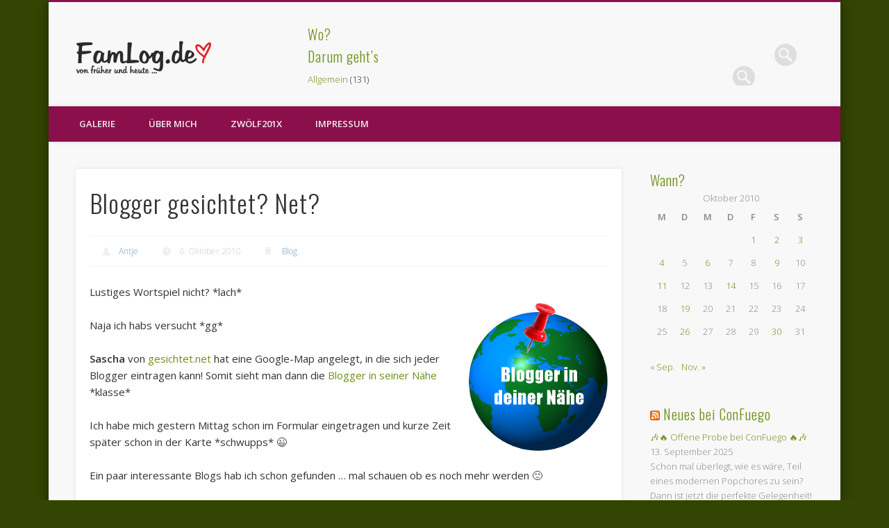

--- FILE ---
content_type: text/html; charset=UTF-8
request_url: http://famlog.de/2010/10/06/blogger-gesichtet-net/
body_size: 12336
content:
<!DOCTYPE html>
<html lang="de">
<head><meta name="google-site-verification" content="gCPHKi0ejaWUvKKpvONa4Nb2Pe3-BNeeAHeI0Lnz0N4" />
<meta charset="UTF-8" />
<meta name="viewport" content="width=device-width, initial-scale=1.0" />
<link rel="profile" href="http://gmpg.org/xfn/11" />
<link rel="pingback" href="http://famlog.de/xmlrpc.php" />
<title>Blogger gesichtet? Net? &#8211; FamLog.de</title>
<meta name='robots' content='max-image-preview:large' />
	<style>img:is([sizes="auto" i], [sizes^="auto," i]) { contain-intrinsic-size: 3000px 1500px }</style>
	<link rel="alternate" type="application/rss+xml" title="FamLog.de &raquo; Feed" href="http://famlog.de/feed/" />
<link rel="alternate" type="application/rss+xml" title="FamLog.de &raquo; Kommentar-Feed" href="http://famlog.de/comments/feed/" />
<link rel="alternate" type="application/rss+xml" title="FamLog.de &raquo; Blogger gesichtet? Net?-Kommentar-Feed" href="http://famlog.de/2010/10/06/blogger-gesichtet-net/feed/" />
<script type="text/javascript">
/* <![CDATA[ */
window._wpemojiSettings = {"baseUrl":"https:\/\/s.w.org\/images\/core\/emoji\/16.0.1\/72x72\/","ext":".png","svgUrl":"https:\/\/s.w.org\/images\/core\/emoji\/16.0.1\/svg\/","svgExt":".svg","source":{"concatemoji":"http:\/\/famlog.de\/wp-includes\/js\/wp-emoji-release.min.js?ver=6.8.3"}};
/*! This file is auto-generated */
!function(s,n){var o,i,e;function c(e){try{var t={supportTests:e,timestamp:(new Date).valueOf()};sessionStorage.setItem(o,JSON.stringify(t))}catch(e){}}function p(e,t,n){e.clearRect(0,0,e.canvas.width,e.canvas.height),e.fillText(t,0,0);var t=new Uint32Array(e.getImageData(0,0,e.canvas.width,e.canvas.height).data),a=(e.clearRect(0,0,e.canvas.width,e.canvas.height),e.fillText(n,0,0),new Uint32Array(e.getImageData(0,0,e.canvas.width,e.canvas.height).data));return t.every(function(e,t){return e===a[t]})}function u(e,t){e.clearRect(0,0,e.canvas.width,e.canvas.height),e.fillText(t,0,0);for(var n=e.getImageData(16,16,1,1),a=0;a<n.data.length;a++)if(0!==n.data[a])return!1;return!0}function f(e,t,n,a){switch(t){case"flag":return n(e,"\ud83c\udff3\ufe0f\u200d\u26a7\ufe0f","\ud83c\udff3\ufe0f\u200b\u26a7\ufe0f")?!1:!n(e,"\ud83c\udde8\ud83c\uddf6","\ud83c\udde8\u200b\ud83c\uddf6")&&!n(e,"\ud83c\udff4\udb40\udc67\udb40\udc62\udb40\udc65\udb40\udc6e\udb40\udc67\udb40\udc7f","\ud83c\udff4\u200b\udb40\udc67\u200b\udb40\udc62\u200b\udb40\udc65\u200b\udb40\udc6e\u200b\udb40\udc67\u200b\udb40\udc7f");case"emoji":return!a(e,"\ud83e\udedf")}return!1}function g(e,t,n,a){var r="undefined"!=typeof WorkerGlobalScope&&self instanceof WorkerGlobalScope?new OffscreenCanvas(300,150):s.createElement("canvas"),o=r.getContext("2d",{willReadFrequently:!0}),i=(o.textBaseline="top",o.font="600 32px Arial",{});return e.forEach(function(e){i[e]=t(o,e,n,a)}),i}function t(e){var t=s.createElement("script");t.src=e,t.defer=!0,s.head.appendChild(t)}"undefined"!=typeof Promise&&(o="wpEmojiSettingsSupports",i=["flag","emoji"],n.supports={everything:!0,everythingExceptFlag:!0},e=new Promise(function(e){s.addEventListener("DOMContentLoaded",e,{once:!0})}),new Promise(function(t){var n=function(){try{var e=JSON.parse(sessionStorage.getItem(o));if("object"==typeof e&&"number"==typeof e.timestamp&&(new Date).valueOf()<e.timestamp+604800&&"object"==typeof e.supportTests)return e.supportTests}catch(e){}return null}();if(!n){if("undefined"!=typeof Worker&&"undefined"!=typeof OffscreenCanvas&&"undefined"!=typeof URL&&URL.createObjectURL&&"undefined"!=typeof Blob)try{var e="postMessage("+g.toString()+"("+[JSON.stringify(i),f.toString(),p.toString(),u.toString()].join(",")+"));",a=new Blob([e],{type:"text/javascript"}),r=new Worker(URL.createObjectURL(a),{name:"wpTestEmojiSupports"});return void(r.onmessage=function(e){c(n=e.data),r.terminate(),t(n)})}catch(e){}c(n=g(i,f,p,u))}t(n)}).then(function(e){for(var t in e)n.supports[t]=e[t],n.supports.everything=n.supports.everything&&n.supports[t],"flag"!==t&&(n.supports.everythingExceptFlag=n.supports.everythingExceptFlag&&n.supports[t]);n.supports.everythingExceptFlag=n.supports.everythingExceptFlag&&!n.supports.flag,n.DOMReady=!1,n.readyCallback=function(){n.DOMReady=!0}}).then(function(){return e}).then(function(){var e;n.supports.everything||(n.readyCallback(),(e=n.source||{}).concatemoji?t(e.concatemoji):e.wpemoji&&e.twemoji&&(t(e.twemoji),t(e.wpemoji)))}))}((window,document),window._wpemojiSettings);
/* ]]> */
</script>
<style id='wp-emoji-styles-inline-css' type='text/css'>

	img.wp-smiley, img.emoji {
		display: inline !important;
		border: none !important;
		box-shadow: none !important;
		height: 1em !important;
		width: 1em !important;
		margin: 0 0.07em !important;
		vertical-align: -0.1em !important;
		background: none !important;
		padding: 0 !important;
	}
</style>
<link rel='stylesheet' id='wp-block-library-css' href='http://famlog.de/wp-includes/css/dist/block-library/style.min.css?ver=6.8.3' type='text/css' media='all' />
<style id='classic-theme-styles-inline-css' type='text/css'>
/*! This file is auto-generated */
.wp-block-button__link{color:#fff;background-color:#32373c;border-radius:9999px;box-shadow:none;text-decoration:none;padding:calc(.667em + 2px) calc(1.333em + 2px);font-size:1.125em}.wp-block-file__button{background:#32373c;color:#fff;text-decoration:none}
</style>
<style id='global-styles-inline-css' type='text/css'>
:root{--wp--preset--aspect-ratio--square: 1;--wp--preset--aspect-ratio--4-3: 4/3;--wp--preset--aspect-ratio--3-4: 3/4;--wp--preset--aspect-ratio--3-2: 3/2;--wp--preset--aspect-ratio--2-3: 2/3;--wp--preset--aspect-ratio--16-9: 16/9;--wp--preset--aspect-ratio--9-16: 9/16;--wp--preset--color--black: #000000;--wp--preset--color--cyan-bluish-gray: #abb8c3;--wp--preset--color--white: #ffffff;--wp--preset--color--pale-pink: #f78da7;--wp--preset--color--vivid-red: #cf2e2e;--wp--preset--color--luminous-vivid-orange: #ff6900;--wp--preset--color--luminous-vivid-amber: #fcb900;--wp--preset--color--light-green-cyan: #7bdcb5;--wp--preset--color--vivid-green-cyan: #00d084;--wp--preset--color--pale-cyan-blue: #8ed1fc;--wp--preset--color--vivid-cyan-blue: #0693e3;--wp--preset--color--vivid-purple: #9b51e0;--wp--preset--gradient--vivid-cyan-blue-to-vivid-purple: linear-gradient(135deg,rgba(6,147,227,1) 0%,rgb(155,81,224) 100%);--wp--preset--gradient--light-green-cyan-to-vivid-green-cyan: linear-gradient(135deg,rgb(122,220,180) 0%,rgb(0,208,130) 100%);--wp--preset--gradient--luminous-vivid-amber-to-luminous-vivid-orange: linear-gradient(135deg,rgba(252,185,0,1) 0%,rgba(255,105,0,1) 100%);--wp--preset--gradient--luminous-vivid-orange-to-vivid-red: linear-gradient(135deg,rgba(255,105,0,1) 0%,rgb(207,46,46) 100%);--wp--preset--gradient--very-light-gray-to-cyan-bluish-gray: linear-gradient(135deg,rgb(238,238,238) 0%,rgb(169,184,195) 100%);--wp--preset--gradient--cool-to-warm-spectrum: linear-gradient(135deg,rgb(74,234,220) 0%,rgb(151,120,209) 20%,rgb(207,42,186) 40%,rgb(238,44,130) 60%,rgb(251,105,98) 80%,rgb(254,248,76) 100%);--wp--preset--gradient--blush-light-purple: linear-gradient(135deg,rgb(255,206,236) 0%,rgb(152,150,240) 100%);--wp--preset--gradient--blush-bordeaux: linear-gradient(135deg,rgb(254,205,165) 0%,rgb(254,45,45) 50%,rgb(107,0,62) 100%);--wp--preset--gradient--luminous-dusk: linear-gradient(135deg,rgb(255,203,112) 0%,rgb(199,81,192) 50%,rgb(65,88,208) 100%);--wp--preset--gradient--pale-ocean: linear-gradient(135deg,rgb(255,245,203) 0%,rgb(182,227,212) 50%,rgb(51,167,181) 100%);--wp--preset--gradient--electric-grass: linear-gradient(135deg,rgb(202,248,128) 0%,rgb(113,206,126) 100%);--wp--preset--gradient--midnight: linear-gradient(135deg,rgb(2,3,129) 0%,rgb(40,116,252) 100%);--wp--preset--font-size--small: 13px;--wp--preset--font-size--medium: 20px;--wp--preset--font-size--large: 36px;--wp--preset--font-size--x-large: 42px;--wp--preset--spacing--20: 0.44rem;--wp--preset--spacing--30: 0.67rem;--wp--preset--spacing--40: 1rem;--wp--preset--spacing--50: 1.5rem;--wp--preset--spacing--60: 2.25rem;--wp--preset--spacing--70: 3.38rem;--wp--preset--spacing--80: 5.06rem;--wp--preset--shadow--natural: 6px 6px 9px rgba(0, 0, 0, 0.2);--wp--preset--shadow--deep: 12px 12px 50px rgba(0, 0, 0, 0.4);--wp--preset--shadow--sharp: 6px 6px 0px rgba(0, 0, 0, 0.2);--wp--preset--shadow--outlined: 6px 6px 0px -3px rgba(255, 255, 255, 1), 6px 6px rgba(0, 0, 0, 1);--wp--preset--shadow--crisp: 6px 6px 0px rgba(0, 0, 0, 1);}:where(.is-layout-flex){gap: 0.5em;}:where(.is-layout-grid){gap: 0.5em;}body .is-layout-flex{display: flex;}.is-layout-flex{flex-wrap: wrap;align-items: center;}.is-layout-flex > :is(*, div){margin: 0;}body .is-layout-grid{display: grid;}.is-layout-grid > :is(*, div){margin: 0;}:where(.wp-block-columns.is-layout-flex){gap: 2em;}:where(.wp-block-columns.is-layout-grid){gap: 2em;}:where(.wp-block-post-template.is-layout-flex){gap: 1.25em;}:where(.wp-block-post-template.is-layout-grid){gap: 1.25em;}.has-black-color{color: var(--wp--preset--color--black) !important;}.has-cyan-bluish-gray-color{color: var(--wp--preset--color--cyan-bluish-gray) !important;}.has-white-color{color: var(--wp--preset--color--white) !important;}.has-pale-pink-color{color: var(--wp--preset--color--pale-pink) !important;}.has-vivid-red-color{color: var(--wp--preset--color--vivid-red) !important;}.has-luminous-vivid-orange-color{color: var(--wp--preset--color--luminous-vivid-orange) !important;}.has-luminous-vivid-amber-color{color: var(--wp--preset--color--luminous-vivid-amber) !important;}.has-light-green-cyan-color{color: var(--wp--preset--color--light-green-cyan) !important;}.has-vivid-green-cyan-color{color: var(--wp--preset--color--vivid-green-cyan) !important;}.has-pale-cyan-blue-color{color: var(--wp--preset--color--pale-cyan-blue) !important;}.has-vivid-cyan-blue-color{color: var(--wp--preset--color--vivid-cyan-blue) !important;}.has-vivid-purple-color{color: var(--wp--preset--color--vivid-purple) !important;}.has-black-background-color{background-color: var(--wp--preset--color--black) !important;}.has-cyan-bluish-gray-background-color{background-color: var(--wp--preset--color--cyan-bluish-gray) !important;}.has-white-background-color{background-color: var(--wp--preset--color--white) !important;}.has-pale-pink-background-color{background-color: var(--wp--preset--color--pale-pink) !important;}.has-vivid-red-background-color{background-color: var(--wp--preset--color--vivid-red) !important;}.has-luminous-vivid-orange-background-color{background-color: var(--wp--preset--color--luminous-vivid-orange) !important;}.has-luminous-vivid-amber-background-color{background-color: var(--wp--preset--color--luminous-vivid-amber) !important;}.has-light-green-cyan-background-color{background-color: var(--wp--preset--color--light-green-cyan) !important;}.has-vivid-green-cyan-background-color{background-color: var(--wp--preset--color--vivid-green-cyan) !important;}.has-pale-cyan-blue-background-color{background-color: var(--wp--preset--color--pale-cyan-blue) !important;}.has-vivid-cyan-blue-background-color{background-color: var(--wp--preset--color--vivid-cyan-blue) !important;}.has-vivid-purple-background-color{background-color: var(--wp--preset--color--vivid-purple) !important;}.has-black-border-color{border-color: var(--wp--preset--color--black) !important;}.has-cyan-bluish-gray-border-color{border-color: var(--wp--preset--color--cyan-bluish-gray) !important;}.has-white-border-color{border-color: var(--wp--preset--color--white) !important;}.has-pale-pink-border-color{border-color: var(--wp--preset--color--pale-pink) !important;}.has-vivid-red-border-color{border-color: var(--wp--preset--color--vivid-red) !important;}.has-luminous-vivid-orange-border-color{border-color: var(--wp--preset--color--luminous-vivid-orange) !important;}.has-luminous-vivid-amber-border-color{border-color: var(--wp--preset--color--luminous-vivid-amber) !important;}.has-light-green-cyan-border-color{border-color: var(--wp--preset--color--light-green-cyan) !important;}.has-vivid-green-cyan-border-color{border-color: var(--wp--preset--color--vivid-green-cyan) !important;}.has-pale-cyan-blue-border-color{border-color: var(--wp--preset--color--pale-cyan-blue) !important;}.has-vivid-cyan-blue-border-color{border-color: var(--wp--preset--color--vivid-cyan-blue) !important;}.has-vivid-purple-border-color{border-color: var(--wp--preset--color--vivid-purple) !important;}.has-vivid-cyan-blue-to-vivid-purple-gradient-background{background: var(--wp--preset--gradient--vivid-cyan-blue-to-vivid-purple) !important;}.has-light-green-cyan-to-vivid-green-cyan-gradient-background{background: var(--wp--preset--gradient--light-green-cyan-to-vivid-green-cyan) !important;}.has-luminous-vivid-amber-to-luminous-vivid-orange-gradient-background{background: var(--wp--preset--gradient--luminous-vivid-amber-to-luminous-vivid-orange) !important;}.has-luminous-vivid-orange-to-vivid-red-gradient-background{background: var(--wp--preset--gradient--luminous-vivid-orange-to-vivid-red) !important;}.has-very-light-gray-to-cyan-bluish-gray-gradient-background{background: var(--wp--preset--gradient--very-light-gray-to-cyan-bluish-gray) !important;}.has-cool-to-warm-spectrum-gradient-background{background: var(--wp--preset--gradient--cool-to-warm-spectrum) !important;}.has-blush-light-purple-gradient-background{background: var(--wp--preset--gradient--blush-light-purple) !important;}.has-blush-bordeaux-gradient-background{background: var(--wp--preset--gradient--blush-bordeaux) !important;}.has-luminous-dusk-gradient-background{background: var(--wp--preset--gradient--luminous-dusk) !important;}.has-pale-ocean-gradient-background{background: var(--wp--preset--gradient--pale-ocean) !important;}.has-electric-grass-gradient-background{background: var(--wp--preset--gradient--electric-grass) !important;}.has-midnight-gradient-background{background: var(--wp--preset--gradient--midnight) !important;}.has-small-font-size{font-size: var(--wp--preset--font-size--small) !important;}.has-medium-font-size{font-size: var(--wp--preset--font-size--medium) !important;}.has-large-font-size{font-size: var(--wp--preset--font-size--large) !important;}.has-x-large-font-size{font-size: var(--wp--preset--font-size--x-large) !important;}
:where(.wp-block-post-template.is-layout-flex){gap: 1.25em;}:where(.wp-block-post-template.is-layout-grid){gap: 1.25em;}
:where(.wp-block-columns.is-layout-flex){gap: 2em;}:where(.wp-block-columns.is-layout-grid){gap: 2em;}
:root :where(.wp-block-pullquote){font-size: 1.5em;line-height: 1.6;}
</style>
<link rel='stylesheet' id='pinboard-web-font-css' href='http://fonts.googleapis.com/css?family=Open+Sans:300,300italic,regular,italic,600,600italic|Oswald:300,300italic,regular,italic,600,600italic&#038;subset=latin' type='text/css' media='all' />
<link rel='stylesheet' id='pinboard-css' href='http://famlog.de/wp-content/themes/pinboard/style.css' type='text/css' media='all' />
	<!--[if lt IE 9]>
	<script src="http://famlog.de/wp-content/themes/pinboard/scripts/html5.js" type="text/javascript"></script>
	<![endif]-->
<script type="text/javascript" src="http://famlog.de/wp-content/themes/pinboard/scripts/ios-orientationchange-fix.js" id="ios-orientationchange-fix-js"></script>
<script type="text/javascript" src="http://famlog.de/wp-includes/js/jquery/jquery.min.js?ver=3.7.1" id="jquery-core-js"></script>
<script type="text/javascript" src="http://famlog.de/wp-includes/js/jquery/jquery-migrate.min.js?ver=3.4.1" id="jquery-migrate-js"></script>
<script type="text/javascript" src="http://famlog.de/wp-content/themes/pinboard/scripts/jquery.flexslider-min.js" id="flexslider-js"></script>
<script type="text/javascript" src="http://famlog.de/wp-content/themes/pinboard/scripts/jquery.fitvids.js" id="fitvids-js"></script>
<link rel="https://api.w.org/" href="http://famlog.de/wp-json/" /><link rel="alternate" title="JSON" type="application/json" href="http://famlog.de/wp-json/wp/v2/posts/4671" /><link rel="EditURI" type="application/rsd+xml" title="RSD" href="http://famlog.de/xmlrpc.php?rsd" />
<meta name="generator" content="WordPress 6.8.3" />
<link rel="canonical" href="http://famlog.de/2010/10/06/blogger-gesichtet-net/" />
<link rel='shortlink' href='http://famlog.de/?p=4671' />
<link rel="alternate" title="oEmbed (JSON)" type="application/json+oembed" href="http://famlog.de/wp-json/oembed/1.0/embed?url=http%3A%2F%2Ffamlog.de%2F2010%2F10%2F06%2Fblogger-gesichtet-net%2F" />
<link rel="alternate" title="oEmbed (XML)" type="text/xml+oembed" href="http://famlog.de/wp-json/oembed/1.0/embed?url=http%3A%2F%2Ffamlog.de%2F2010%2F10%2F06%2Fblogger-gesichtet-net%2F&#038;format=xml" />
<script>
/* <![CDATA[ */
	jQuery(window).load(function() {
			});
	jQuery(document).ready(function($) {
		$('#access .menu > li > a').each(function() {
			var title = $(this).attr('title');
			if(typeof title !== 'undefined' && title !== false) {
				$(this).append('<br /> <span>'+title+'</span>');
				$(this).removeAttr('title');
			}
		});
		function pinboard_move_elements(container) {
			if( container.hasClass('onecol') ) {
				var thumb = $('.entry-thumbnail', container);
				if('undefined' !== typeof thumb)
					$('.entry-container', container).before(thumb);
				var video = $('.entry-attachment', container);
				if('undefined' !== typeof video)
					$('.entry-container', container).before(video);
				var gallery = $('.post-gallery', container);
				if('undefined' !== typeof gallery)
					$('.entry-container', container).before(gallery);
				var meta = $('.entry-meta', container);
				if('undefined' !== typeof meta)
					$('.entry-container', container).after(meta);
			}
		}
		function pinboard_restore_elements(container) {
			if( container.hasClass('onecol') ) {
				var thumb = $('.entry-thumbnail', container);
				if('undefined' !== typeof thumb)
					$('.entry-header', container).after(thumb);
				var video = $('.entry-attachment', container);
				if('undefined' !== typeof video)
					$('.entry-header', container).after(video);
				var gallery = $('.post-gallery', container);
				if('undefined' !== typeof gallery)
					$('.entry-header', container).after(gallery);
				var meta = $('.entry-meta', container);
				if('undefined' !== typeof meta)
					$('.entry-header', container).append(meta);
				else
					$('.entry-header', container).html(meta.html());
			}
		}
		if( ($(window).width() > 960) || ($(document).width() > 960) ) {
			// Viewport is greater than tablet: portrait
		} else {
			$('#content .hentry').each(function() {
				pinboard_move_elements($(this));
			});
		}
		$(window).resize(function() {
			if( ($(window).width() > 960) || ($(document).width() > 960) ) {
									$('.page-template-template-full-width-php #content .hentry, .page-template-template-blog-full-width-php #content .hentry, .page-template-template-blog-four-col-php #content .hentry').each(function() {
						pinboard_restore_elements($(this));
					});
							} else {
				$('#content .hentry').each(function() {
					pinboard_move_elements($(this));
				});
			}
			if( ($(window).width() > 760) || ($(document).width() > 760) ) {
				var maxh = 0;
				$('#access .menu > li > a').each(function() {
					if(parseInt($(this).css('height'))>maxh) {
						maxh = parseInt($(this).css('height'));
					}
				});
				$('#access .menu > li > a').css('height', maxh);
			} else {
				$('#access .menu > li > a').css('height', 'auto');
			}
		});
		if( ($(window).width() > 760) || ($(document).width() > 760) ) {
			var maxh = 0;
			$('#access .menu > li > a').each(function() {
				var title = $(this).attr('title');
				if(typeof title !== 'undefined' && title !== false) {
					$(this).append('<br /> <span>'+title+'</span>');
					$(this).removeAttr('title');
				}
				if(parseInt($(this).css('height'))>maxh) {
					maxh = parseInt($(this).css('height'));
				}
			});
			$('#access .menu > li > a').css('height', maxh);
							$('#access li').mouseenter(function() {
					$(this).children('ul').css('display', 'none').stop(true, true).fadeIn(250).css('display', 'block').children('ul').css('display', 'none');
				});
				$('#access li').mouseleave(function() {
					$(this).children('ul').stop(true, true).fadeOut(250).css('display', 'block');
				});
					} else {
			$('#access li').each(function() {
				if($(this).children('ul').length)
					$(this).append('<span class="drop-down-toggle"><span class="drop-down-arrow"></span></span>');
			});
			$('.drop-down-toggle').click(function() {
				$(this).parent().children('ul').slideToggle(250);
			});
		}
				$('.entry-attachment audio, .entry-attachment video').mediaelementplayer({
			videoWidth: '100%',
			videoHeight: '100%',
			audioWidth: '100%',
			alwaysShowControls: true,
			features: ['playpause','progress','tracks','volume'],
			videoVolume: 'horizontal'
		});
		$(".entry-attachment, .entry-content").fitVids({ customSelector: "iframe[src*='wordpress.tv'], iframe[src*='www.dailymotion.com'], iframe[src*='blip.tv'], iframe[src*='www.viddler.com']"});
	});
	jQuery(window).load(function() {
			});
/* ]]> */
</script>
<style type="text/css">
					@media screen and (max-width: 760px) {
			#sidebar {
				display: none;
			}
		}
						#header {
			border-color: #8b0f4b;
		}
		#access {
			background: #8b0f4b;
		}
		@media screen and (max-width: 760px) {
			#access {
				background: none;
			}
		}
							.home .entry-meta,
		.blog .entry-meta,
		.archive .entry-meta,
		.search .entry-meta {
			background: #eff5c7;
		}
																									a {
			color:#6e9019;
		}
				a:hover {
			color:#9ec229;
		}
						#sidebar,
		#sidebar-left,
		#sidebar-right {
			color:#888;
		}
				.widget-title {
			color:#6e9019;
		}
				.widget-area a {
			color:#6e9019;
		}
					#footer-area .widget-title {
			color:#9ec229;
		}
					#copyright a {
			color:#9ec229;
		}
		</style>
<style type="text/css">.recentcomments a{display:inline !important;padding:0 !important;margin:0 !important;}</style><style type="text/css">
	#site-title .home,
	#site-description {
		position:absolute !important;
		clip:rect(1px, 1px, 1px, 1px);
	}
</style>
<style type="text/css" id="custom-background-css">
body.custom-background { background-color: #334503; }
</style>
	</head>

<body class="wp-singular post-template-default single single-post postid-4671 single-format-standard custom-background wp-theme-pinboard">
	<div id="wrapper">
		<header id="header">
			<div id="site-title">
									<a href="http://famlog.de/" rel="home">
						<img src="http://famlog.de/wp-content/uploads/2015/01/famlog-logo-header2015.png" alt="FamLog.de" width="196" height="48" />
					</a>
								<a class="home" href="http://famlog.de/" rel="home">FamLog.de</a>
			</div>
							<div id="sidebar-header" class="widget-area" role="complementary">
		<aside id="search-4" class="widget widget_search"><form role="search" method="get" id="searchform" action="http://famlog.de/" >
	<input type="text" value="" placeholder="Search this website&#8230;" name="s" id="s" />
	<input type="submit" id="searchsubmit" value="Search" />
</form></aside><!-- .widget --><aside id="search-7" class="widget widget_search"><h3 class="widget-title">Wo?</h3><form role="search" method="get" id="searchform" action="http://famlog.de/" >
	<input type="text" value="" placeholder="Search this website&#8230;" name="s" id="s" />
	<input type="submit" id="searchsubmit" value="Search" />
</form></aside><!-- .widget --><aside id="categories-4" class="widget widget_categories"><h3 class="widget-title">Darum geht&#8217;s</h3>
			<ul>
					<li class="cat-item cat-item-1"><a href="http://famlog.de/category/allgemein/">Allgemein</a> (131)
</li>
	<li class="cat-item cat-item-33"><a href="http://famlog.de/category/blog/">Blog</a> (133)
</li>
	<li class="cat-item cat-item-32"><a href="http://famlog.de/category/familie/">Familie</a> (306)
</li>
	<li class="cat-item cat-item-463"><a href="http://famlog.de/category/fotoprojekte/">Fotoprojekte</a> (999)
</li>
	<li class="cat-item cat-item-34"><a href="http://famlog.de/category/haustiere/">Haustiere</a> (189)
</li>
	<li class="cat-item cat-item-35"><a href="http://famlog.de/category/hobbys/">Hobbys</a> (281)
</li>
	<li class="cat-item cat-item-373"><a href="http://famlog.de/category/ontour/">OnTour</a> (89)
</li>
	<li class="cat-item cat-item-20"><a href="http://famlog.de/category/wohnen/">Wohnen</a> (27)
</li>
			</ul>

			</aside><!-- .widget --><aside id="recent-comments-12" class="widget widget_recent_comments"><h3 class="widget-title">Blablub</h3><ul id="recentcomments"><li class="recentcomments"><span class="comment-author-link"><a href="http://instagram.com/nadinehoessrich" class="url" rel="ugc external nofollow">nadinehoessrich</a></span> bei <a href="http://famlog.de/2019/05/25/hurra/comment-page-1/#comment-11187">HURRA!</a></li><li class="recentcomments"><span class="comment-author-link"><a href="http://instagram.com/chrissysingt" class="url" rel="ugc external nofollow">chrissysingt</a></span> bei <a href="http://famlog.de/2019/05/25/hurra/comment-page-1/#comment-11186">HURRA!</a></li><li class="recentcomments"><span class="comment-author-link"><a href="http://instagram.com/heidi.from.germany" class="url" rel="ugc external nofollow">heidi.from.germany</a></span> bei <a href="http://famlog.de/2019/05/25/hurra/comment-page-1/#comment-11185">HURRA!</a></li><li class="recentcomments"><span class="comment-author-link"><a href="http://instagram.com/jessicanadine234" class="url" rel="ugc external nofollow">jessicanadine234</a></span> bei <a href="http://famlog.de/2019/05/25/hurra/comment-page-1/#comment-11184">HURRA!</a></li><li class="recentcomments"><span class="comment-author-link"><a href="http://instagram.com/tanja.fairyflake" class="url" rel="ugc external nofollow">tanja.fairyflake</a></span> bei <a href="http://famlog.de/2019/05/25/hurra/comment-page-1/#comment-11183">HURRA!</a></li></ul></aside><!-- .widget -->	</div><!-- #sidebar-header -->
			<div class="clear"></div>
			<nav id="access">
				<a class="nav-show" href="#access">Show Navigation</a>
				<a class="nav-hide" href="#nogo">Hide Navigation</a>
				<div class="menu-main-menu-container"><ul id="menu-main-menu" class="menu"><li id="menu-item-5034" class="menu-item menu-item-type-post_type menu-item-object-page menu-item-has-children menu-item-5034"><a href="http://famlog.de/galerie/">Galerie</a>
<ul class="sub-menu">
	<li id="menu-item-6940" class="menu-item menu-item-type-post_type menu-item-object-page menu-item-6940"><a href="http://famlog.de/galerie/fastnacht/">Fastnacht</a></li>
	<li id="menu-item-6941" class="menu-item menu-item-type-post_type menu-item-object-page menu-item-has-children menu-item-6941"><a href="http://famlog.de/galerie/urlaub/">Urlaub</a>
	<ul class="sub-menu">
		<li id="menu-item-6942" class="menu-item menu-item-type-post_type menu-item-object-page menu-item-6942"><a href="http://famlog.de/galerie/urlaub/frankreich-2008/">Frankreich 2008</a></li>
	</ul>
</li>
	<li id="menu-item-6943" class="menu-item menu-item-type-post_type menu-item-object-page menu-item-6943"><a href="http://famlog.de/galerie/einsatz-in-4-waenden/">Einsatz in 4 Wänden</a></li>
	<li id="menu-item-6945" class="menu-item menu-item-type-post_type menu-item-object-page menu-item-6945"><a href="http://famlog.de/galerie/ausfluege/">Ausflüge</a></li>
	<li id="menu-item-6944" class="menu-item menu-item-type-post_type menu-item-object-page menu-item-6944"><a href="http://famlog.de/galerie/veranstaltungen/">Veranstaltungen</a></li>
</ul>
</li>
<li id="menu-item-5033" class="menu-item menu-item-type-post_type menu-item-object-page menu-item-5033"><a href="http://famlog.de/ueber-mich/">Über Mich</a></li>
<li id="menu-item-5337" class="menu-item menu-item-type-post_type menu-item-object-page menu-item-has-children menu-item-5337"><a href="http://famlog.de/zwoelf201x/">zwölf201X</a>
<ul class="sub-menu">
	<li id="menu-item-8182" class="menu-item menu-item-type-post_type menu-item-object-page menu-item-8182"><a href="http://famlog.de/zwoelf201x/zwoelf2014/">zwölf2014</a></li>
	<li id="menu-item-6938" class="menu-item menu-item-type-post_type menu-item-object-page menu-item-6938"><a href="http://famlog.de/zwoelf201x/zwoelf2013/">zwölf2013</a></li>
	<li id="menu-item-5339" class="menu-item menu-item-type-post_type menu-item-object-page menu-item-5339"><a href="http://famlog.de/zwoelf201x/zwoelf2012/">zwölf2012</a></li>
	<li id="menu-item-5035" class="menu-item menu-item-type-post_type menu-item-object-page menu-item-5035"><a href="http://famlog.de/zwoelf201x/zwoelf2011/">zwölf2011</a></li>
	<li id="menu-item-5037" class="menu-item menu-item-type-post_type menu-item-object-page menu-item-has-children menu-item-5037"><a href="http://famlog.de/zwoelf201x/zwoelf2010/">zwölf2010</a>
	<ul class="sub-menu">
		<li id="menu-item-5036" class="menu-item menu-item-type-post_type menu-item-object-page menu-item-5036"><a href="http://famlog.de/zwoelf201x/zwoelf2010/4-jahreszeiten/">4 Jahreszeiten</a></li>
	</ul>
</li>
</ul>
</li>
<li id="menu-item-5040" class="menu-item menu-item-type-post_type menu-item-object-page menu-item-has-children menu-item-5040"><a href="http://famlog.de/impressum/">Impressum</a>
<ul class="sub-menu">
	<li id="menu-item-5041" class="menu-item menu-item-type-post_type menu-item-object-page menu-item-5041"><a href="http://famlog.de/impressum/link-us/">Link FamLog</a></li>
</ul>
</li>
</ul></div>				<div class="clear"></div>
			</nav><!-- #access -->
		</header><!-- #header -->	<div id="container">
		<section id="content" class="column threefourthcol">
							<article class="post-4671 post type-post status-publish format-standard has-post-thumbnail hentry category-blog tag-blog-aktion tag-blognews column onecol" id="post-4671">
					<div class="entry">
						<header class="entry-header">
							<h1 class="entry-title">Blogger gesichtet? Net?</h1>
									<aside class="entry-meta">
							<span class="entry-author-link"><a href="http://famlog.de/author/admin/" title="Beiträge von Antje" rel="author">Antje</a></span>
									<span class="entry-date">6. Oktober 2010</span>
												<span class="entry-category"><a href="http://famlog.de/category/blog/" rel="category tag">Blog</a></span>
																		<div class="clear"></div>
		</aside><!-- .entry-meta -->
							</header><!-- .entry-header -->
						<div class="entry-content">
														<p><img decoding="async" src="http://famlog.de/bild/Blogger-in-deiner-Naehe.png" alt="Blogger in deiner Nähe" class="alignright"/></p>
<p>Lustiges Wortspiel nicht? *lach* </p>
<p>Naja ich habs versucht *gg*</p>
<p><strong>Sascha</strong> von <a href="http://gesichtet.net">gesichtet.net</a> hat eine Google-Map angelegt, in die sich jeder Blogger eintragen kann! Somit sieht man dann die <a href="http://gesichtet.net/blogger-in-deiner-naehe/">Blogger in seiner Nähe</a> *klasse* </p>
<p>Ich habe mich gestern Mittag schon im Formular eingetragen und kurze Zeit später schon in der Karte *schwupps* 😉</p>
<p>Ein paar interessante Blogs hab ich schon gefunden &#8230; mal schauen ob es noch mehr werden 🙂</p>
							<div class="clear"></div>
						</div><!-- .entry-content -->
						<footer class="entry-utility">
														<div class="entry-tags"><a href="http://famlog.de/tag/blog-aktion/" rel="tag">Blog-Aktion</a> <a href="http://famlog.de/tag/blognews/" rel="tag">Blognews</a></div>																<div class="entry-author">
						<h3 class="author vcard">Written by <span class="fn"><a href="http://famlog.de/author/admin/" title="Beiträge von Antje" rel="author">Antje</a></span></h3>
			<p class="author-bio">Antje - weiblich - 69 BJ - glücklich verheiratet mit Michael - zwei Teenager Maren &amp; Marius - zwei Russells Luca &amp; Rosie ... mehr Infos kann man nun wirklich nicht erwarten *sfg*</p>
			<div class="clear"></div>
		</div><!-- .entry-author -->
							</footer><!-- .entry-utility -->
					</div><!-- .entry -->
						<aside id="comments">
				<h3 id="comments-title">6 Responses to &quot;Blogger gesichtet? Net?&quot;</h3>

		<div id="comments-nav-above" class="navigation">
			<div class="nav-prev"></div>
			<div class="nav-next"></div>
			<div class="clear"></div>
		</div>
		
		<ol class="commentlist">
					<li class="comment even thread-even depth-1" id="comment-7686">
				<div id="div-comment-7686" class="comment-body">
				<div class="comment-author vcard">
						<cite class="fn">Luigi</cite> <span class="says">sagt:</span>		</div>
		
		<div class="comment-meta commentmetadata">
			<a href="http://famlog.de/2010/10/06/blogger-gesichtet-net/#comment-7686">6. Oktober 2010 um 13:44 Uhr</a>		</div>

		<p>Gut das du mich daran erinnerst. Hatte es schon gelesen aber wieder vergessen. Da wollt ich mich auch eintragen. Mach ich jetzt sofort! *lach*</p>

		
				</div>
				</li><!-- #comment-## -->
		<li class="comment odd alt thread-odd thread-alt depth-1" id="comment-7687">
				<div id="div-comment-7687" class="comment-body">
				<div class="comment-author vcard">
						<cite class="fn"><a href="http://www.suriel.de" class="url" rel="ugc external nofollow">Suriel</a></cite> <span class="says">sagt:</span>		</div>
		
		<div class="comment-meta commentmetadata">
			<a href="http://famlog.de/2010/10/06/blogger-gesichtet-net/#comment-7687">6. Oktober 2010 um 15:23 Uhr</a>		</div>

		<p>Ha coole Sache, da werd ich direkt mal schauen  *fg*</p>

		
				</div>
				</li><!-- #comment-## -->
		<li class="comment even thread-even depth-1" id="comment-7688">
				<div id="div-comment-7688" class="comment-body">
				<div class="comment-author vcard">
						<cite class="fn"><a href="http://gesichtet.net" class="url" rel="ugc external nofollow">Sascha</a></cite> <span class="says">sagt:</span>		</div>
		
		<div class="comment-meta commentmetadata">
			<a href="http://famlog.de/2010/10/06/blogger-gesichtet-net/#comment-7688">6. Oktober 2010 um 19:10 Uhr</a>		</div>

		<p>Vielen Dank, dass auch du die Aktion durch einen eigenen Artikel unterstützt hast. Und wenn ich künftig mal eine Wortakrobatin suche, weiß ich ja, an wen ich mich wenden kann 😀</p>

		
				</div>
				</li><!-- #comment-## -->
		<li class="comment odd alt thread-odd thread-alt depth-1" id="comment-7689">
				<div id="div-comment-7689" class="comment-body">
				<div class="comment-author vcard">
						<cite class="fn"><a href="http://terragina.de/blog" class="url" rel="ugc external nofollow">Kerstin</a></cite> <span class="says">sagt:</span>		</div>
		
		<div class="comment-meta commentmetadata">
			<a href="http://famlog.de/2010/10/06/blogger-gesichtet-net/#comment-7689">7. Oktober 2010 um 18:11 Uhr</a>		</div>

		<p>Großartige Idee &#8211; da habe ich mich doch auch direkt mal eingetragen 😉</p>
<p>Sei lieb gegrüßt von Kerstin</p>

		
				</div>
				</li><!-- #comment-## -->
		<li class="comment even thread-even depth-1" id="comment-7701">
				<div id="div-comment-7701" class="comment-body">
				<div class="comment-author vcard">
						<cite class="fn">Papa Bodehase</cite> <span class="says">sagt:</span>		</div>
		
		<div class="comment-meta commentmetadata">
			<a href="http://famlog.de/2010/10/06/blogger-gesichtet-net/#comment-7701">16. Oktober 2010 um 20:35 Uhr</a>		</div>

		<p>Eine schöne Idee&#8230; aber bringt das was?</p>

		
				</div>
				</li><!-- #comment-## -->
		<li class="comment odd alt thread-odd thread-alt depth-1" id="comment-7702">
				<div id="div-comment-7702" class="comment-body">
				<div class="comment-author vcard">
						<cite class="fn"><a href="http://gesichtet.net" class="url" rel="ugc external nofollow">Sascha</a></cite> <span class="says">sagt:</span>		</div>
		
		<div class="comment-meta commentmetadata">
			<a href="http://famlog.de/2010/10/06/blogger-gesichtet-net/#comment-7702">17. Oktober 2010 um 00:05 Uhr</a>		</div>

		<p>@Papa Bodehase<br />
Deine Frage kann ich mit einem klaren &#8222;Ja&#8220; beantworten 🙂 Die Aktion läuft ja nun bereits seit 2 Wochen und es gab auf diversen Blogs schon einige positive Rückmeldungen. Einige Blogger haben dadurch neue Blogs gefunden, die sie mal genauer lesen wollen und in ihren FeedReader aufgenommen haben. Ich habe auch von zwei Bloggern gehört, die sich schon länger gegenseitig gelesen haben, um nun überrascht festzustellen, dass sie gar nicht weit auseinander wohnen und sich nun vielleicht mal treffen wollen.</p>
<p>Schon allein aus Gründen wie diesen hat sich die Aktion -aus meiner Sicht- jetzt bereits mehr als gelohnt 🙂</p>

		
				</div>
				</li><!-- #comment-## -->
		</ol>
		
		<div id="comments-nav-below" class="navigation">
			<div class="nav-prev"></div>
			<div class="nav-next"></div>
			<div class="clear"></div>
		</div>
	</aside><!-- #comments -->

	<div id="respond">
		<p class="nocomments">Comments are closed.</p>
	</div><!-- #comments -->

				</article><!-- .post -->
					</section><!-- #content -->
					<div id="sidebar" class="column fourcol">
		<div id="sidebar-top" class="widget-area" role="complementary">
		<div class="column onecol"><aside id="calendar-9" class="widget widget_calendar"><h3 class="widget-title">Wann?</h3><div id="calendar_wrap" class="calendar_wrap"><table id="wp-calendar" class="wp-calendar-table">
	<caption>Oktober 2010</caption>
	<thead>
	<tr>
		<th scope="col" aria-label="Montag">M</th>
		<th scope="col" aria-label="Dienstag">D</th>
		<th scope="col" aria-label="Mittwoch">M</th>
		<th scope="col" aria-label="Donnerstag">D</th>
		<th scope="col" aria-label="Freitag">F</th>
		<th scope="col" aria-label="Samstag">S</th>
		<th scope="col" aria-label="Sonntag">S</th>
	</tr>
	</thead>
	<tbody>
	<tr>
		<td colspan="4" class="pad">&nbsp;</td><td><a href="http://famlog.de/2010/10/01/" aria-label="Beiträge veröffentlicht am 1. October 2010">1</a></td><td><a href="http://famlog.de/2010/10/02/" aria-label="Beiträge veröffentlicht am 2. October 2010">2</a></td><td><a href="http://famlog.de/2010/10/03/" aria-label="Beiträge veröffentlicht am 3. October 2010">3</a></td>
	</tr>
	<tr>
		<td><a href="http://famlog.de/2010/10/04/" aria-label="Beiträge veröffentlicht am 4. October 2010">4</a></td><td>5</td><td><a href="http://famlog.de/2010/10/06/" aria-label="Beiträge veröffentlicht am 6. October 2010">6</a></td><td>7</td><td>8</td><td><a href="http://famlog.de/2010/10/09/" aria-label="Beiträge veröffentlicht am 9. October 2010">9</a></td><td>10</td>
	</tr>
	<tr>
		<td><a href="http://famlog.de/2010/10/11/" aria-label="Beiträge veröffentlicht am 11. October 2010">11</a></td><td>12</td><td>13</td><td><a href="http://famlog.de/2010/10/14/" aria-label="Beiträge veröffentlicht am 14. October 2010">14</a></td><td>15</td><td>16</td><td>17</td>
	</tr>
	<tr>
		<td>18</td><td><a href="http://famlog.de/2010/10/19/" aria-label="Beiträge veröffentlicht am 19. October 2010">19</a></td><td>20</td><td>21</td><td>22</td><td>23</td><td>24</td>
	</tr>
	<tr>
		<td>25</td><td><a href="http://famlog.de/2010/10/26/" aria-label="Beiträge veröffentlicht am 26. October 2010">26</a></td><td>27</td><td>28</td><td>29</td><td><a href="http://famlog.de/2010/10/30/" aria-label="Beiträge veröffentlicht am 30. October 2010">30</a></td><td>31</td>
	</tr>
	</tbody>
	</table><nav aria-label="Vorherige und nächste Monate" class="wp-calendar-nav">
		<span class="wp-calendar-nav-prev"><a href="http://famlog.de/2010/09/">&laquo; Sep.</a></span>
		<span class="pad">&nbsp;</span>
		<span class="wp-calendar-nav-next"><a href="http://famlog.de/2010/11/">Nov. &raquo;</a></span>
	</nav></div></aside><!-- .widget --></div><div class="column onecol"><aside id="rss-5" class="widget widget_rss"><h3 class="widget-title"><a class="rsswidget rss-widget-feed" href="http://www.confuego-dieburg.de/feed%20"><img class="rss-widget-icon" style="border:0" width="14" height="14" src="http://famlog.de/wp-includes/images/rss.png" alt="RSS" loading="lazy" /></a> <a class="rsswidget rss-widget-title" href="https://www.confuego-dieburg.de/">Neues bei ConFuego</a></h3><ul><li><a class='rsswidget' href='https://www.confuego-dieburg.de/2025/09/13/%F0%9F%8E%B6%F0%9F%94%A5-offene-probe-bei-confuego-%F0%9F%94%A5%F0%9F%8E%B6/'>🎶🔥 Offene Probe bei ConFuego 🔥🎶</a> <span class="rss-date">13. September 2025</span><div class="rssSummary">Schon mal überlegt, wie es wäre, Teil eines modernen Popchores zu sein? Dann ist jetzt die perfekte Gelegenheit! Am Donnerstag, 25.09.2025 um 20.15 Uhr öffnen wir im Rahmen der Woche der offenen Chöre unsere Türen – und vor allem unsere Stimmen – für alle, die neugierig sind. Was dich erwartet? viel Musik (klar ) ein [&hellip;]</div></li></ul></aside><!-- .widget --></div><div class="column onecol"><aside id="linkcat-15" class="widget widget_links"><h3 class="widget-title">Antje's Lieblinks</h3>
	<ul class='xoxo blogroll'>
<li><a href="http://ConFuego-Dieburg.de" rel="muse" target="_blank">ConFuego Dieburg</a></li>
<li><a href="https://maeryelse.wordpress.com" rel="child" target="_blank">Maeryelse</a></li>
<li><a href="http://PrintSolution-Dieburg.de" rel="met" target="_blank">PrintSolution Dieburg</a></li>

	</ul>
</aside><!-- .widget --></div>
<div class="column onecol"><aside id="linkcat-11" class="widget widget_links"><h3 class="widget-title">Blogroll</h3>
	<ul class='xoxo blogroll'>
<li><a href="http://www.blogschaefchen.de/" target="_blank">Blogschäfchen</a></li>
<li><a href="http://www.bodehase.de/" target="_blank">Bodehase</a></li>
<li><a href="http://www.meinungs-blog.de/" target="_blank">Meinungs-Blog</a></li>

	</ul>
</aside><!-- .widget --></div>
<div class="column onecol"><aside id="linkcat-13" class="widget widget_links"><h3 class="widget-title">Interessantes</h3>
	<ul class='xoxo blogroll'>
<li><a href="http://BildBlog.de" target="_blank">BildBlog.de</a></li>
<li><a href="https://Krautreporter.de" target="_blank">Krautreporter.de</a></li>

	</ul>
</aside><!-- .widget --></div>
<div class="column onecol"><aside id="linkcat-14" class="widget widget_links"><h3 class="widget-title">LuRo's Favoriten</h3>
	<ul class='xoxo blogroll'>
<li><a href="http://www.foxburys.de/" rel="acquaintance met" target="_blank">**Foxbury&#8217;s**</a></li>
<li><a href="http://agility-flying-dogs.de" rel="contact met" target="_blank">Agility-Flying-Dogs.de</a></li>

	</ul>
</aside><!-- .widget --></div>
	</div><!-- #sidebar-top -->
			</div><!-- #sidebar -->			</div><!-- #container -->
		<div id="footer">
						<div id="copyright">
				<p class="copyright twocol">© 2005 - 2026 FamLog.de</p>
									<p class="credits twocol">
																															Powered by <a href="https://www.onedesigns.com/themes/pinboard" title="Pinboard Theme">Pinboard Theme</a> by <a href="https://www.onedesigns.com/" title="One Designs">One Designs</a> and <a href="https://wordpress.org/" title="WordPress">WordPress</a>											</p>
								<div class="clear"></div>
			</div><!-- #copyright -->
		</div><!-- #footer -->
	</div><!-- #wrapper -->
<script type="speculationrules">
{"prefetch":[{"source":"document","where":{"and":[{"href_matches":"\/*"},{"not":{"href_matches":["\/wp-*.php","\/wp-admin\/*","\/wp-content\/uploads\/*","\/wp-content\/*","\/wp-content\/plugins\/*","\/wp-content\/themes\/pinboard\/*","\/*\\?(.+)"]}},{"not":{"selector_matches":"a[rel~=\"nofollow\"]"}},{"not":{"selector_matches":".no-prefetch, .no-prefetch a"}}]},"eagerness":"conservative"}]}
</script>
<script type="text/javascript" id="mediaelement-core-js-before">
/* <![CDATA[ */
var mejsL10n = {"language":"de","strings":{"mejs.download-file":"Datei herunterladen","mejs.install-flash":"Du verwendest einen Browser, der nicht den Flash-Player aktiviert oder installiert hat. Bitte aktiviere dein Flash-Player-Plugin oder lade die neueste Version von https:\/\/get.adobe.com\/flashplayer\/ herunter","mejs.fullscreen":"Vollbild","mejs.play":"Wiedergeben","mejs.pause":"Pausieren","mejs.time-slider":"Zeit-Schieberegler","mejs.time-help-text":"Benutze die Pfeiltasten Links\/Rechts, um 1\u00a0Sekunde vor- oder zur\u00fcckzuspringen. Mit den Pfeiltasten Hoch\/Runter kannst du um 10\u00a0Sekunden vor- oder zur\u00fcckspringen.","mejs.live-broadcast":"Live-\u00dcbertragung","mejs.volume-help-text":"Pfeiltasten Hoch\/Runter benutzen, um die Lautst\u00e4rke zu regeln.","mejs.unmute":"Lautschalten","mejs.mute":"Stummschalten","mejs.volume-slider":"Lautst\u00e4rkeregler","mejs.video-player":"Video-Player","mejs.audio-player":"Audio-Player","mejs.captions-subtitles":"Untertitel","mejs.captions-chapters":"Kapitel","mejs.none":"Keine","mejs.afrikaans":"Afrikaans","mejs.albanian":"Albanisch","mejs.arabic":"Arabisch","mejs.belarusian":"Wei\u00dfrussisch","mejs.bulgarian":"Bulgarisch","mejs.catalan":"Katalanisch","mejs.chinese":"Chinesisch","mejs.chinese-simplified":"Chinesisch (vereinfacht)","mejs.chinese-traditional":"Chinesisch (traditionell)","mejs.croatian":"Kroatisch","mejs.czech":"Tschechisch","mejs.danish":"D\u00e4nisch","mejs.dutch":"Niederl\u00e4ndisch","mejs.english":"Englisch","mejs.estonian":"Estnisch","mejs.filipino":"Filipino","mejs.finnish":"Finnisch","mejs.french":"Franz\u00f6sisch","mejs.galician":"Galicisch","mejs.german":"Deutsch","mejs.greek":"Griechisch","mejs.haitian-creole":"Haitianisch-Kreolisch","mejs.hebrew":"Hebr\u00e4isch","mejs.hindi":"Hindi","mejs.hungarian":"Ungarisch","mejs.icelandic":"Isl\u00e4ndisch","mejs.indonesian":"Indonesisch","mejs.irish":"Irisch","mejs.italian":"Italienisch","mejs.japanese":"Japanisch","mejs.korean":"Koreanisch","mejs.latvian":"Lettisch","mejs.lithuanian":"Litauisch","mejs.macedonian":"Mazedonisch","mejs.malay":"Malaiisch","mejs.maltese":"Maltesisch","mejs.norwegian":"Norwegisch","mejs.persian":"Persisch","mejs.polish":"Polnisch","mejs.portuguese":"Portugiesisch","mejs.romanian":"Rum\u00e4nisch","mejs.russian":"Russisch","mejs.serbian":"Serbisch","mejs.slovak":"Slowakisch","mejs.slovenian":"Slowenisch","mejs.spanish":"Spanisch","mejs.swahili":"Suaheli","mejs.swedish":"Schwedisch","mejs.tagalog":"Tagalog","mejs.thai":"Thai","mejs.turkish":"T\u00fcrkisch","mejs.ukrainian":"Ukrainisch","mejs.vietnamese":"Vietnamesisch","mejs.welsh":"Walisisch","mejs.yiddish":"Jiddisch"}};
/* ]]> */
</script>
<script type="text/javascript" src="http://famlog.de/wp-includes/js/mediaelement/mediaelement-and-player.min.js?ver=4.2.17" id="mediaelement-core-js"></script>
<script type="text/javascript" src="http://famlog.de/wp-includes/js/mediaelement/mediaelement-migrate.min.js?ver=6.8.3" id="mediaelement-migrate-js"></script>
<script type="text/javascript" id="mediaelement-js-extra">
/* <![CDATA[ */
var _wpmejsSettings = {"pluginPath":"\/wp-includes\/js\/mediaelement\/","classPrefix":"mejs-","stretching":"responsive","audioShortcodeLibrary":"mediaelement","videoShortcodeLibrary":"mediaelement"};
/* ]]> */
</script>
<script type="text/javascript" src="http://famlog.de/wp-includes/js/mediaelement/wp-mediaelement.min.js?ver=6.8.3" id="wp-mediaelement-js"></script>
<script type="text/javascript" src="http://famlog.de/wp-includes/js/comment-reply.min.js?ver=6.8.3" id="comment-reply-js" async="async" data-wp-strategy="async"></script>











































































<script type="text/javascript">
var _Hasync= _Hasync|| [];
_Hasync.push(['Histats.start', '1,4496238,4,0,0,0,00010000']);
_Hasync.push(['Histats.fasi', '1']);
_Hasync.push(['Histats.track_hits', '']);
(function() {
var hs = document.createElement('script'); hs.type = 'text/javascript'; hs.async = true;
hs.src = ('//s10.histats.com/js15_as.js');
(document.getElementsByTagName('head')[0] || document.getElementsByTagName('body')[0]).appendChild(hs);
})();</script>
<noscript><a href="/" target="_blank"><img  src="//sstatic1.histats.com/0.gif?4496238&101" alt="hit tracker" border="0"></a></noscript>
<script type="text/javascript">
</script>











































































<script type="text/javascript">


</script>
</body>
</html>